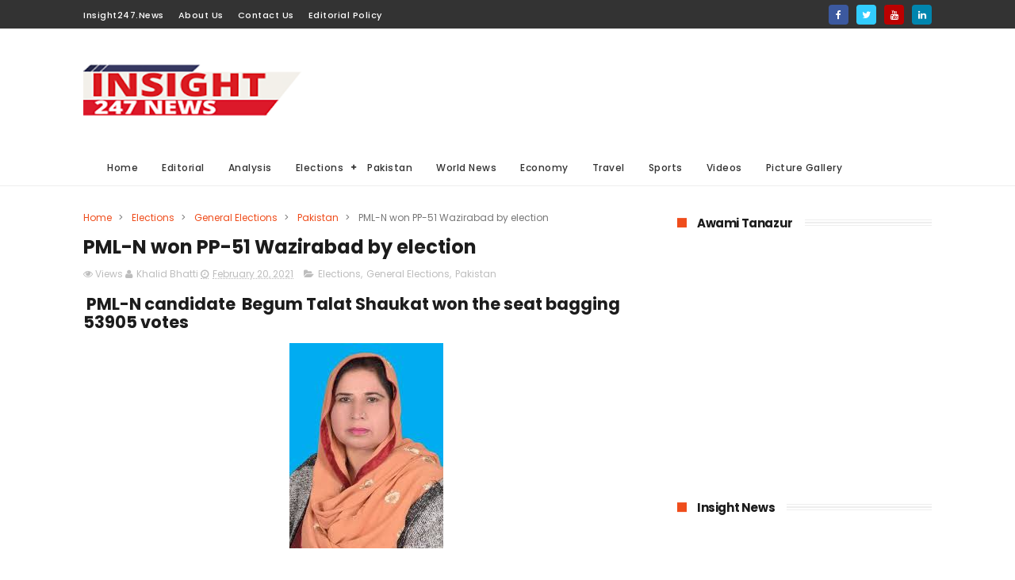

--- FILE ---
content_type: text/html; charset=utf-8
request_url: https://accounts.google.com/o/oauth2/postmessageRelay?parent=https%3A%2F%2Fwww.insight247.news&jsh=m%3B%2F_%2Fscs%2Fabc-static%2F_%2Fjs%2Fk%3Dgapi.lb.en.2kN9-TZiXrM.O%2Fd%3D1%2Frs%3DAHpOoo_B4hu0FeWRuWHfxnZ3V0WubwN7Qw%2Fm%3D__features__
body_size: 161
content:
<!DOCTYPE html><html><head><title></title><meta http-equiv="content-type" content="text/html; charset=utf-8"><meta http-equiv="X-UA-Compatible" content="IE=edge"><meta name="viewport" content="width=device-width, initial-scale=1, minimum-scale=1, maximum-scale=1, user-scalable=0"><script src='https://ssl.gstatic.com/accounts/o/2580342461-postmessagerelay.js' nonce="1_eVlPkEdvOKA1zIEaVhPw"></script></head><body><script type="text/javascript" src="https://apis.google.com/js/rpc:shindig_random.js?onload=init" nonce="1_eVlPkEdvOKA1zIEaVhPw"></script></body></html>

--- FILE ---
content_type: text/html; charset=utf-8
request_url: https://www.google.com/recaptcha/api2/aframe
body_size: 223
content:
<!DOCTYPE HTML><html><head><meta http-equiv="content-type" content="text/html; charset=UTF-8"></head><body><script nonce="zMEBHrr20lN82zQoCc8IVg">/** Anti-fraud and anti-abuse applications only. See google.com/recaptcha */ try{var clients={'sodar':'https://pagead2.googlesyndication.com/pagead/sodar?'};window.addEventListener("message",function(a){try{if(a.source===window.parent){var b=JSON.parse(a.data);var c=clients[b['id']];if(c){var d=document.createElement('img');d.src=c+b['params']+'&rc='+(localStorage.getItem("rc::a")?sessionStorage.getItem("rc::b"):"");window.document.body.appendChild(d);sessionStorage.setItem("rc::e",parseInt(sessionStorage.getItem("rc::e")||0)+1);localStorage.setItem("rc::h",'1769684802888');}}}catch(b){}});window.parent.postMessage("_grecaptcha_ready", "*");}catch(b){}</script></body></html>

--- FILE ---
content_type: text/javascript; charset=UTF-8
request_url: https://www.insight247.news/feeds/posts/default/-/Pakistan?alt=json-in-script&max-results=3&callback=jQuery111005181113688548438_1769684797846&_=1769684797847
body_size: 10746
content:
// API callback
jQuery111005181113688548438_1769684797846({"version":"1.0","encoding":"UTF-8","feed":{"xmlns":"http://www.w3.org/2005/Atom","xmlns$openSearch":"http://a9.com/-/spec/opensearchrss/1.0/","xmlns$blogger":"http://schemas.google.com/blogger/2008","xmlns$georss":"http://www.georss.org/georss","xmlns$gd":"http://schemas.google.com/g/2005","xmlns$thr":"http://purl.org/syndication/thread/1.0","id":{"$t":"tag:blogger.com,1999:blog-2371789176609880153"},"updated":{"$t":"2025-07-10T20:48:08.400+05:00"},"category":[{"term":"Pakistan"},{"term":"Must Read"},{"term":"World News"},{"term":"Analysis"},{"term":"General Elections"},{"term":"Elections"},{"term":"Business"},{"term":"economy"},{"term":"Sports"},{"term":"Editorial"},{"term":"Videos"},{"term":"General"},{"term":"American Elections"},{"term":"Travel"},{"term":"Aviation"},{"term":"Picture gallery"}],"title":{"type":"text","$t":"Latest analysis and news perspective from Pakistan and around the world."},"subtitle":{"type":"html","$t":""},"link":[{"rel":"http://schemas.google.com/g/2005#feed","type":"application/atom+xml","href":"https:\/\/www.insight247.news\/feeds\/posts\/default"},{"rel":"self","type":"application/atom+xml","href":"https:\/\/www.blogger.com\/feeds\/2371789176609880153\/posts\/default\/-\/Pakistan?alt=json-in-script\u0026max-results=3"},{"rel":"alternate","type":"text/html","href":"https:\/\/www.insight247.news\/search\/label\/Pakistan"},{"rel":"hub","href":"http://pubsubhubbub.appspot.com/"},{"rel":"next","type":"application/atom+xml","href":"https:\/\/www.blogger.com\/feeds\/2371789176609880153\/posts\/default\/-\/Pakistan\/-\/Pakistan?alt=json-in-script\u0026start-index=4\u0026max-results=3"}],"author":[{"name":{"$t":"Insight 247 News"},"uri":{"$t":"http:\/\/www.blogger.com\/profile\/02917959785830751674"},"email":{"$t":"noreply@blogger.com"},"gd$image":{"rel":"http://schemas.google.com/g/2005#thumbnail","width":"32","height":"32","src":"\/\/blogger.googleusercontent.com\/img\/b\/R29vZ2xl\/AVvXsEiPUge3zNlM-Crr4eolWytl7F4L8cpuumXHlYc_4hKDfgUKbk0BW-5FxPdVZHdU9aW9pQhWi0ZHtRpb5GhE7BsSVFpNmMdTuAk_LbxH0SZnQbpJuLI4P-rmFcdvYW_oFA\/s113\/Logo-for-social-media.jpg"}}],"generator":{"version":"7.00","uri":"http://www.blogger.com","$t":"Blogger"},"openSearch$totalResults":{"$t":"971"},"openSearch$startIndex":{"$t":"1"},"openSearch$itemsPerPage":{"$t":"3"},"entry":[{"id":{"$t":"tag:blogger.com,1999:blog-2371789176609880153.post-8898474518562333080"},"published":{"$t":"2025-07-05T11:51:00.003+05:00"},"updated":{"$t":"2025-07-05T11:51:48.233+05:00"},"category":[{"scheme":"http://www.blogger.com/atom/ns#","term":"Analysis"},{"scheme":"http://www.blogger.com/atom/ns#","term":"Must Read"},{"scheme":"http://www.blogger.com/atom/ns#","term":"Pakistan"}],"title":{"type":"text","$t":"July 05-When reactionary dictatorship struck democratic Pakistan"},"content":{"type":"html","$t":"\u003Cp\u003E\u0026nbsp;General Zia toppled democratic and popular government of Shaheed Zulifqar Ali Bhutto\u003C\/p\u003E\u003Cp\u003E\u003C\/p\u003E\u003Cdiv class=\"separator\" style=\"clear: both; text-align: center;\"\u003E\u003Ca href=\"https:\/\/blogger.googleusercontent.com\/img\/a\/AVvXsEhxLrKcW9G7TNEjBu-cA3rWlIc8hP9V_e9mAwqidYZ3bDjQv8mmiGOlXQxYD4mckxfcErIHBbK7VYIfEmnYwYpTBBH8vaLl_QUIDm7b4AgcCN1vSydnJTeJD52QAnHyNgiERmO72hygTx3G_8MRnQNB8guZh7zWbg4O2QeW94HmS2CvIcxmScJW_0OFrGo\" style=\"margin-left: 1em; margin-right: 1em;\"\u003E\u003Cimg alt=\"\" data-original-height=\"255\" data-original-width=\"198\" height=\"240\" src=\"https:\/\/blogger.googleusercontent.com\/img\/a\/AVvXsEhxLrKcW9G7TNEjBu-cA3rWlIc8hP9V_e9mAwqidYZ3bDjQv8mmiGOlXQxYD4mckxfcErIHBbK7VYIfEmnYwYpTBBH8vaLl_QUIDm7b4AgcCN1vSydnJTeJD52QAnHyNgiERmO72hygTx3G_8MRnQNB8guZh7zWbg4O2QeW94HmS2CvIcxmScJW_0OFrGo\" width=\"186\" \/\u003E\u003C\/a\u003E\u003C\/div\u003E\u003Cbr \/\u003E\u003Cspan style=\"font-size: 12pt;\"\u003EJuly 05,\n1977 is undoubtedly is a black day in the constitutional and democratic history\nof Pakistan. Every democrat in Pakistan can feel the travesty of what happened\nwith state institutions, society and the political body as the consequence of\nthat military coup. Pakistani society and state haven’t fully recovered from\nthe 11 long years of the Zia regime.\u003C\/span\u003E\u003Cp\u003E\u003C\/p\u003E\u003Cp class=\"MsoNormal\"\u003E\u003Cspan style=\"font-size: 12.0pt; line-height: 115%;\"\u003EWhen PPP\ngovernment was toppled on July 05, 1977, Pakistan’s economy was growing at fast\npace on strong footing.\u0026nbsp; Shaheed Bhutto adopted\na public sector led growth model. Many industries, insurance companies and banks\nwere nationalized.\u0026nbsp; The PPP government established\n19 state corporations to develop different industries and mining in the\ncountry. Bhutto government implemented more than 80% manifesto in just four\nyears. Millions of jobs were created and millions were sent abroad for\nemployment. \u003Co:p\u003E\u003C\/o:p\u003E\u003C\/span\u003E\u003C\/p\u003E\u003Cp\u003E\n\n\u003C\/p\u003E\u003Cp class=\"MsoNormal\"\u003E\u003Cspan style=\"font-size: 12.0pt; line-height: 115%;\"\u003EPakistan was\nprospering under the democratic and popular government. No public sector\nindustry and enterprise was in deficit. The public sector was flourishing. But\nGeneral Zia destroyed everything in his 11 years long misrule. Shaheed Bhutto\nrebuild a fractured and isolated country within few years. Just in 4 years, Bhutto shaheed turned a sinking country into a leader of third world. Bhutto adopted an independent, anti imperialist and balanced foreign policy.\u0026nbsp; \u0026nbsp;\u0026nbsp;\u003Co:p\u003E\u003C\/o:p\u003E\u003C\/span\u003E\u003C\/p\u003E\n\n\u003Cp class=\"MsoNormal\"\u003E\u003Cspan style=\"font-size: 12.0pt; line-height: 115%;\"\u003EJuly 05 is\nnot just a black day for the PPP but for all the democratic forces of this\ncountry. It was not only the PPP government that was ousted from power but\ndemocracy overall was derailed too. It was not a coup against one government\nbut one against the entire democratic order and institutions in the country. We\nas a nation haven’t fully realised yet how much damage that intervention caused\nto this country.\u003Co:p\u003E\u003C\/o:p\u003E\u003C\/span\u003E\u003C\/p\u003E\n\n\u003Cp class=\"MsoNormal\"\u003E\u003Cspan style=\"font-size: 12.0pt; line-height: 115%;\"\u003EPakistan\nplunged into the darkest era that day. The then army chief General Zia\noverthrew the democratically-elected government of \u003Cspan style=\"mso-spacerun: yes;\"\u003E\u0026nbsp;\u003C\/span\u003EShaheed Zulifqar Ali Bhutto. He imposed\nmartial law and abrogated the 1973 constitution. Democratic and fundamental\nrights were suspended. Political parties were banned and political activism\nbecame a heinous crime. Women’s rights were suppressed in the name of religion.\nCensorship of the worst kind was imposed on the media.\u003Co:p\u003E\u003C\/o:p\u003E\u003C\/span\u003E\u003C\/p\u003E\u003Cp class=\"MsoNormal\"\u003E\u003Cspan style=\"font-size: 12.0pt; line-height: 115%;\"\u003E\u003C\/span\u003E\u003C\/p\u003E\u003Cdiv class=\"separator\" style=\"clear: both; text-align: center;\"\u003E\u003Ca href=\"https:\/\/blogger.googleusercontent.com\/img\/a\/AVvXsEiSpu4jklTPDB3U-cfy1ZPNp_AK2nGRIUeu08ClupbgG18Nrnd9XM1WpVS5MY2Z-r4V-Zc35JrSTU9CxFjY1C4_dFCIC1tFnxEwvHyvBB38mk1pcOZley7jNmyAIr-4gmpkYnR0z4dmfQb_i-d_SNSS7OhtANqGGE3yUZzY27nKMV0V8ys7JGDfFHWoL1w\" style=\"margin-left: 1em; margin-right: 1em;\"\u003E\u003Cimg alt=\"\" data-original-height=\"178\" data-original-width=\"282\" height=\"202\" src=\"https:\/\/blogger.googleusercontent.com\/img\/a\/AVvXsEiSpu4jklTPDB3U-cfy1ZPNp_AK2nGRIUeu08ClupbgG18Nrnd9XM1WpVS5MY2Z-r4V-Zc35JrSTU9CxFjY1C4_dFCIC1tFnxEwvHyvBB38mk1pcOZley7jNmyAIr-4gmpkYnR0z4dmfQb_i-d_SNSS7OhtANqGGE3yUZzY27nKMV0V8ys7JGDfFHWoL1w\" width=\"320\" \/\u003E\u003C\/a\u003E\u003C\/div\u003E\u003Cbr \/\u003E\u003Cspan style=\"font-size: 12pt;\"\u003EThe intolerance, sectarianism, religious extremism and terrorism\u0026nbsp; we are facing today is the result of the policies adopted during Zia regime. It was the most reactionary and repressive military dictatorship ever imposed in Pakistan.\u0026nbsp;\u003C\/span\u003E\u003Cp\u003E\u003C\/p\u003E\n\n\u003Cp class=\"MsoNormal\"\u003E\u003Cspan style=\"font-size: 12.0pt; line-height: 115%;\"\u003ESome people,\nand especially those born after the death of General Zia in a plane crash in\nAugust 1988, argue and wonder why we still discuss a coup that took place in\n1977 and what relevance it has with the present-day problems faced by our\ncountry. Some even argue that we shouldn’t blame Zia for all our ills.\u003Co:p\u003E\u003C\/o:p\u003E\u003C\/span\u003E\u003C\/p\u003E\u003Cp class=\"MsoNormal\"\u003E\u003Cspan style=\"font-size: 12pt;\"\u003EI disagree\nwith these arguments. There are many problems that we are facing today as a\nconsequence of the policies of that era. We cannot detach our past from our\npresent. We learn from past mistakes to avoid repeating them again. We discuss\nJuly 5 military intervention because it fundamentally changed the direction of\nPakistan on many counts.\u003C\/span\u003E\u003C\/p\u003E\n\n\u003Cp class=\"MsoNormal\"\u003E\u003Cspan style=\"font-size: 12.0pt; line-height: 115%;\"\u003EA relatively\nprogressive and liberal regime was replaced by the most repressive and\nreactionary right-wing military dictatorship. That was the beginning of a long\nprocess of the destruction of the fabric of Pakistani society. Pakistan has not\nbeen able to recover from the horror and tyranny of that period. The democratic\ntransition that began in 1973 came to an abrupt end on July 5, 1977. The\nliberal and enlightened face of Pakistan was altered.\u003Co:p\u003E\u003C\/o:p\u003E\u003C\/span\u003E\u003C\/p\u003E\n\n\u003Cp class=\"MsoNormal\"\u003E\u003Cspan style=\"font-size: 12.0pt; line-height: 115%;\"\u003EJuly 5\nreminds us of how a dictator began the project of reshaping the political,\nsocial, religious and ideological life of ordinary Pakistanis. Social and\ncultural values were reconstructed. It was not just a mere change of guard or a\nsimple transition from a civilian leadership to a military one. It was an\nimperialist-sponsored initiative to begin an offensive against any form of\nprogressive, left-wing and liberal political, social and ideological values in\nthe country.\u003Co:p\u003E\u003C\/o:p\u003E\u003C\/span\u003E\u003C\/p\u003E\u003Cp class=\"MsoNormal\"\u003E\u003Cspan style=\"font-size: 12.0pt; line-height: 115%;\"\u003E\u003C\/span\u003E\u003C\/p\u003E\u003Cdiv class=\"separator\" style=\"clear: both; text-align: center;\"\u003E\u003Ca href=\"https:\/\/blogger.googleusercontent.com\/img\/a\/AVvXsEiOqlZmOxGANEt5qOZE5MOVpw38QK19gKXkWF4DkC__CDRRVWt2-XSG8aInhQGv8nJKvupyq3i8Kjci77ivqCRVxp1nM7mf7bKnY8CvaffqQ0s_s1hVR1E_XuIyP7SEBTrg5zkE3E2Tjtq1Lm2o8r4Q_jJniUucw52WzfGC7alYdXuZM5STwRUk-dEt_4o\" style=\"margin-left: 1em; margin-right: 1em;\"\u003E\u003Cimg alt=\"\" data-original-height=\"194\" data-original-width=\"260\" height=\"239\" src=\"https:\/\/blogger.googleusercontent.com\/img\/a\/AVvXsEiOqlZmOxGANEt5qOZE5MOVpw38QK19gKXkWF4DkC__CDRRVWt2-XSG8aInhQGv8nJKvupyq3i8Kjci77ivqCRVxp1nM7mf7bKnY8CvaffqQ0s_s1hVR1E_XuIyP7SEBTrg5zkE3E2Tjtq1Lm2o8r4Q_jJniUucw52WzfGC7alYdXuZM5STwRUk-dEt_4o\" width=\"320\" \/\u003E\u003C\/a\u003E\u003C\/div\u003E\u003Cbr \/\u003E\u003Cspan style=\"font-size: 12pt;\"\u003EThe protest\nmovement launched by the Pakistan National Alliance (PNA) provided the\nideological and social basis for the dictatorship of General Zia. After having\nabsolute power in his hands, General Zia and a small clique around him\nestablished a draconian, dictatorial, retrogressive and orthodox right-wing\nIslamic nationalist order in the country. He took away every progressive and\ndemocratic reform or legislation in the country and replaced it with\ndiscriminatory laws. He died in a plane crash nearly 30 years ago. But his\nghost is still looming large over Pakistan.\u003C\/span\u003E\u003Cp\u003E\u003C\/p\u003E\n\n\u003Cp class=\"MsoNormal\"\u003E\u003Cspan style=\"font-size: 12.0pt; line-height: 115%;\"\u003EIn the name\nof Islamisation, he targeted women and religious minorities in the country. He\nunleashed a reign of terror against anybody who opposed his regime. Thousands\nof political activists, poets, writers, academics, intellectuals and trade\nunion leaders were tortured and imprisoned. He gave a free hand to everybody\nwho supported his regime to enrich himself through any means possible. This era\nalso saw the rise of a culture of corruption, narcotics and nepotism.\u003Co:p\u003E\u003C\/o:p\u003E\u003C\/span\u003E\u003C\/p\u003E\n\n\u003Cp class=\"MsoNormal\"\u003E\u003Cspan style=\"font-size: 12.0pt; line-height: 115%;\"\u003EZia used all\nstate institutions and structures – the police, the judiciary, the intelligence\napparatus etc – to repress progressive and democratic voices in the country.\nPolitics became a crime and political activists were treated like terrorist and\ntraitors. The regime changed the political culture and discussing politics was\nconsidered to be worse than a crime. All public places – including restaurants,\ntea stalls and offices – discouraged people from discussing politics. He\nbrutally reversed the political process.\u003Co:p\u003E\u003C\/o:p\u003E\u003C\/span\u003E\u003C\/p\u003E\n\n\u003Cp class=\"MsoNormal\"\u003E\u003Cspan style=\"font-size: 12.0pt; line-height: 115%;\"\u003EThe West\nshares responsibility for what happened with Pakistani society during that\ntime. It was the Western democracies that strengthened the most repressive and\nbrutal military regime in the country. They helped the Pakistani state at the\ntime to pursue the jihadist agenda in and outside the country. They helped the\nregime transform Pakistan from a relative liberal and tolerant society to the\none that exists today.\u003Co:p\u003E\u003C\/o:p\u003E\u003C\/span\u003E\u003C\/p\u003E\n\n\u003Cp class=\"MsoNormal\"\u003E\u003Cspan style=\"font-size: 12.0pt; line-height: 115%;\"\u003EThis openly\nviolated basic democratic and fundamental rights and promoted intolerance,\nreligious bigotry, extreme Islamic nationalism and a culture of jihad. The\nPakistani people have paid a heavy price for the flawed policies of the West.\u003Co:p\u003E\u003C\/o:p\u003E\u003C\/span\u003E\u003C\/p\u003E\u003Cp class=\"MsoNormal\"\u003E\u003Cspan style=\"font-size: 12.0pt; line-height: 115%;\"\u003E\u003C\/span\u003E\u003C\/p\u003E\u003Cdiv class=\"separator\" style=\"clear: both; text-align: center;\"\u003E\u003Ca href=\"https:\/\/blogger.googleusercontent.com\/img\/a\/AVvXsEgAlHTVar-bAjczhyxuxEFfx-0ptmvh2qVyGfJo5jcrkGyJN9IzdgqDnR7b78opn4BTEPIc2PbYdadaj48Y2ifE1p9ndgGaIle5vNuZAwG0TTISPmPfEkSWihK2O9g7bfu9kTFzY0xHV34byS27yjRxvvPPy2DT1JUJmxMBXMuFQD2rtaA-3OsqN3uZg3E\" style=\"margin-left: 1em; margin-right: 1em;\"\u003E\u003Cimg alt=\"\" data-original-height=\"174\" data-original-width=\"290\" height=\"192\" src=\"https:\/\/blogger.googleusercontent.com\/img\/a\/AVvXsEgAlHTVar-bAjczhyxuxEFfx-0ptmvh2qVyGfJo5jcrkGyJN9IzdgqDnR7b78opn4BTEPIc2PbYdadaj48Y2ifE1p9ndgGaIle5vNuZAwG0TTISPmPfEkSWihK2O9g7bfu9kTFzY0xHV34byS27yjRxvvPPy2DT1JUJmxMBXMuFQD2rtaA-3OsqN3uZg3E\" width=\"320\" \/\u003E\u003C\/a\u003E\u003C\/div\u003E\u003Cbr \/\u003E\u003Cspan style=\"font-size: 12pt;\"\u003EGeneral Zia\nused a policy of divide and rule to strengthen his rule. He used already\nexisting divisions as a policy to further divide society. The only purpose of\nthe state machinery was to protect his regime and destroy his opponents. He\nimposed his reactionary agenda in the name of Islam, using religion to\nstrengthen his rule. He divided society on the basis of religious sectarianism,\nethnicity, language and nationalities. He promoted religious sectarianism in\nthe country and created sectarian militant outfits.\u003C\/span\u003E\u003Cp\u003E\u003C\/p\u003E\n\n\u003Cp class=\"MsoNormal\"\u003E\u003Cspan style=\"font-size: 12.0pt; line-height: 115%;\"\u003EMost social\nand political evils that still haunt us were created and developed during Gen\nZia’s regime. He perfected the art of hypocrisy, and changed the character and\ndirection of Pakistani society during the 10 years of his rule.\u003Co:p\u003E\u003C\/o:p\u003E\u003C\/span\u003E\u003C\/p\u003E\n\n\u003Cp class=\"MsoNormal\"\u003E\u003Cspan style=\"font-size: 12.0pt; line-height: 115%;\"\u003EGeneral Zia\nwas the darling of the West when he was serving their interests. The champions\nof democracy and rule of law promoted the law of the jungle in Pakistan. The\nWest ignored the brutal repression of the political parties.\u003Co:p\u003E\u003C\/o:p\u003E\u003C\/span\u003E\u003C\/p\u003E\n\n\u003Cp class=\"MsoNormal\"\u003E\u003Cspan style=\"font-size: 12.0pt; line-height: 115%;\"\u003EThe Western\nmedia, governments and academics always give the impression that the rise of\nreligious extremism, intolerance, Islamic militancy and religious bigotry is a\nhome-grown indigenous phenomenon that has nothing to do with imperialist\npolicies. The fact is that imperialist powers helped the reactionary military\nregime of General Zia shape Pakistani society and fulfill their imperialist\ninterests.\u003Co:p\u003E\u003C\/o:p\u003E\u003C\/span\u003E\u003C\/p\u003E\n\n\u003Cp class=\"MsoNormal\"\u003E\u003Cspan style=\"font-size: 12.0pt; line-height: 115%;\"\u003E\u0026nbsp;They\nhelped the regime organise and train jihadi organisations and create a culture\nof Islamic militancy. They helped spread reactionary ideas in both Pakistan and\nAfghanistan.\u003Co:p\u003E\u003C\/o:p\u003E\u003C\/span\u003E\u003C\/p\u003E\n\n\u003Cp class=\"MsoNormal\"\u003E\u003Cspan style=\"font-size: 12.0pt; line-height: 115%;\"\u003EIt was the\nWestern democracies that strengthened the most repressive and brutal military\nregime in the country. They helped the Pakistani state at the time to pursue\nthe jihadist agenda in and outside the country. Britain, Germany, the US and\nother Western powers were also helped by Saudi Arabia in their endeavours. They\nhelped the military regime transform Pakistan from a liberal and tolerant\nsociety to the one that exists today. They supported a regime that was\nresponsible for the torture and illegal imprisonment of thousands of political\nactivists. This openly violated basic democratic and fundamental rights and\npromoted intolerance, religious bigotry, extreme Islamic nationalism and a\nculture of jihad.\u003Co:p\u003E\u003C\/o:p\u003E\u003C\/span\u003E\u003C\/p\u003E\n\n\u003Cp class=\"MsoNormal\"\u003E\u003Cspan style=\"font-size: 12.0pt; line-height: 115%;\"\u003EZia’s regime\ndepoliticised society and encouraged anti-democratic forces in the country. He\nempowered the extreme right-wing religious forces and gave them a greater say\nin religious affairs, with the state withdrawing its authority and writ in such\nmatters.\u003Co:p\u003E\u003C\/o:p\u003E\u003C\/span\u003E\u003C\/p\u003E\n\n\u003Cp class=\"MsoNormal\"\u003E\u003Cspan style=\"font-size: 12.0pt; line-height: 115%;\"\u003EHe\ndecisively transformed what was left of Muhammad Ali Jinnah’s dream of a\nsecular democratic Pakistan into an almost completely theocratic polity. His\nhandiwork has survived more than three decades and appears unlikely to be\nreplaced with another political structure in the foreseeable future.\u003Co:p\u003E\u003C\/o:p\u003E\u003C\/span\u003E\u003C\/p\u003E\n\n\u003Cp class=\"MsoNormal\"\u003E\u003Cspan style=\"font-size: 12.0pt; line-height: 115%;\"\u003E\u0026nbsp;\n\u0026nbsp; \u0026nbsp; \u0026nbsp; \u0026nbsp; \u0026nbsp; \u0026nbsp; \u0026nbsp; \u0026nbsp; \u0026nbsp; \u0026nbsp; \u0026nbsp;\n\u0026nbsp; \u0026nbsp; \u0026nbsp; \u0026nbsp; \u0026nbsp; \u0026nbsp; \u0026nbsp; \u0026nbsp; \u0026nbsp; \u0026nbsp; \u0026nbsp;\n\u0026nbsp; \u0026nbsp; \u0026nbsp; \u0026nbsp;\u0026nbsp;Khalid Bhatti\u0026nbsp;\u003Co:p\u003E\u003C\/o:p\u003E\u003C\/span\u003E\u003C\/p\u003E\n\n\u003Cp class=\"MsoNormal\"\u003E\u003Co:p\u003E\u0026nbsp;\u003C\/o:p\u003E\u003C\/p\u003E"},"link":[{"rel":"replies","type":"application/atom+xml","href":"https:\/\/www.insight247.news\/feeds\/8898474518562333080\/comments\/default","title":"Post Comments"},{"rel":"replies","type":"text/html","href":"https:\/\/www.insight247.news\/2025\/07\/july-05-when-reactionary-dictatorship.html#comment-form","title":"0 Comments"},{"rel":"edit","type":"application/atom+xml","href":"https:\/\/www.blogger.com\/feeds\/2371789176609880153\/posts\/default\/8898474518562333080"},{"rel":"self","type":"application/atom+xml","href":"https:\/\/www.blogger.com\/feeds\/2371789176609880153\/posts\/default\/8898474518562333080"},{"rel":"alternate","type":"text/html","href":"https:\/\/www.insight247.news\/2025\/07\/july-05-when-reactionary-dictatorship.html","title":"July 05-When reactionary dictatorship struck democratic Pakistan"}],"author":[{"name":{"$t":"Khalid Bhatti"},"uri":{"$t":"http:\/\/www.blogger.com\/profile\/17847288934497571190"},"email":{"$t":"noreply@blogger.com"},"gd$image":{"rel":"http://schemas.google.com/g/2005#thumbnail","width":"32","height":"32","src":"\/\/blogger.googleusercontent.com\/img\/b\/R29vZ2xl\/AVvXsEhMWSrhk8hDNkHDQx4vltVqwH7NuORe1esPNqiIenXHHNVNRFnMj-m_3s533CzOAwztrnlc0ihqYCvNG-6Jq5OXjl7DnmRwVkF_3qV2r_DJVF_D4ihZ6lcBz6TkD7jv2Q\/s113\/61183538_2733749926696971_7570144437775368192_n.jpg"}}],"media$thumbnail":{"xmlns$media":"http://search.yahoo.com/mrss/","url":"https:\/\/blogger.googleusercontent.com\/img\/a\/AVvXsEhxLrKcW9G7TNEjBu-cA3rWlIc8hP9V_e9mAwqidYZ3bDjQv8mmiGOlXQxYD4mckxfcErIHBbK7VYIfEmnYwYpTBBH8vaLl_QUIDm7b4AgcCN1vSydnJTeJD52QAnHyNgiERmO72hygTx3G_8MRnQNB8guZh7zWbg4O2QeW94HmS2CvIcxmScJW_0OFrGo=s72-c","height":"72","width":"72"},"thr$total":{"$t":"0"}},{"id":{"$t":"tag:blogger.com,1999:blog-2371789176609880153.post-6142955006427739570"},"published":{"$t":"2024-05-31T14:10:00.000+05:00"},"updated":{"$t":"2024-05-31T14:10:22.258+05:00"},"category":[{"scheme":"http://www.blogger.com/atom/ns#","term":"Analysis"},{"scheme":"http://www.blogger.com/atom/ns#","term":"Must Read"},{"scheme":"http://www.blogger.com/atom/ns#","term":"Pakistan"}],"title":{"type":"text","$t":"Formation Commanders send a clear message to PTI and its facilitators"},"content":{"type":"html","$t":"\u003Ch2 style=\"text-align: left;\"\u003E\u003Cspan style=\"font-family: \u0026quot;Calibri\u0026quot;,\u0026quot;sans-serif\u0026quot;; font-size: 12.0pt; line-height: 115%; mso-ansi-language: EN-US; mso-ascii-theme-font: minor-latin; mso-bidi-font-family: \u0026quot;Times New Roman\u0026quot;; mso-bidi-language: AR-SA; mso-bidi-theme-font: minor-bidi; mso-fareast-font-family: Calibri; mso-fareast-language: EN-US; mso-fareast-theme-font: minor-latin; mso-hansi-theme-font: minor-latin;\"\u003EBring the\u0026nbsp;planners, perpetrators, abettors, and facilitators of May 9 riots to\njustice\u003C\/span\u003E\u003C\/h2\u003E\u003Cdiv\u003E\u003Cspan style=\"font-family: \u0026quot;Calibri\u0026quot;,\u0026quot;sans-serif\u0026quot;; font-size: 12.0pt; line-height: 115%; mso-ansi-language: EN-US; mso-ascii-theme-font: minor-latin; mso-bidi-font-family: \u0026quot;Times New Roman\u0026quot;; mso-bidi-language: AR-SA; mso-bidi-theme-font: minor-bidi; mso-fareast-font-family: Calibri; mso-fareast-language: EN-US; mso-fareast-theme-font: minor-latin; mso-hansi-theme-font: minor-latin;\"\u003E\u003Cdiv class=\"separator\" style=\"clear: both; text-align: center;\"\u003E\u003Ca href=\"https:\/\/blogger.googleusercontent.com\/img\/a\/AVvXsEjQfc03BVgJZJY6z1HNSjunbskwq6M2MPwiFrhzbEv3lIbpNACrdmw2ElQzTKPbmw20D1OGGKyrHKZ4wIjy2ssPVwHY1x_wa-3zbgFs5XE8BAR3tJMYW20n15fhBjlKPggJZRTdmskcX1Fii8UfdR-cE2vZ7WZFfNXUfIg6OrGalCQQ51hsIX2oHqTq_6M\" style=\"margin-left: 1em; margin-right: 1em;\"\u003E\u003Cimg alt=\"\" data-original-height=\"131\" data-original-width=\"384\" height=\"154\" src=\"https:\/\/blogger.googleusercontent.com\/img\/a\/AVvXsEjQfc03BVgJZJY6z1HNSjunbskwq6M2MPwiFrhzbEv3lIbpNACrdmw2ElQzTKPbmw20D1OGGKyrHKZ4wIjy2ssPVwHY1x_wa-3zbgFs5XE8BAR3tJMYW20n15fhBjlKPggJZRTdmskcX1Fii8UfdR-cE2vZ7WZFfNXUfIg6OrGalCQQ51hsIX2oHqTq_6M=w320-h154\" width=\"320\" \/\u003E\u003C\/a\u003E\u003C\/div\u003E\u003Cbr \/\u003E\u003Cspan style=\"font-size: 12pt;\"\u003EIn a\nstatement issued by the Inter-Services Public Relations (ISPR) after the conclusion\nof two daylong meeting of Formation commanders, the Formation Commanders Conference\nhas sent a clear message to the PTI leadership and its facilitators. The\nFormation Commanders reiterated its call for bringing the\u0026nbsp;planners,\nperpetrators, abettors, and facilitators of May 9 riots to justice for\nthe\u0026nbsp;\"collective good of the country\".\u003C\/span\u003E\u003C\/span\u003E\u003C\/div\u003E\u003Cdiv\u003E\u003Cspan style=\"font-family: \u0026quot;Calibri\u0026quot;,\u0026quot;sans-serif\u0026quot;; font-size: 12.0pt; line-height: 115%; mso-ansi-language: EN-US; mso-ascii-theme-font: minor-latin; mso-bidi-font-family: \u0026quot;Times New Roman\u0026quot;; mso-bidi-language: AR-SA; mso-bidi-theme-font: minor-bidi; mso-fareast-font-family: Calibri; mso-fareast-language: EN-US; mso-fareast-theme-font: minor-latin; mso-hansi-theme-font: minor-latin;\"\u003E\n\n\u003Cp class=\"MsoNormal\"\u003E\u003Cspan style=\"font-size: 12.0pt; line-height: 115%;\"\u003EThe\nconference maintained\u0026nbsp;stability in the country will remain hostage to the\nmachinations of such elements if there is no\u0026nbsp;swift and transparent dispensation\nof justice to the culprits and the rule of law, said a statement released\nby\u0026nbsp;the military's media wing.\u003Co:p\u003E\u003C\/o:p\u003E\u003C\/span\u003E\u003C\/p\u003E\n\n\u003Cp class=\"MsoNormal\"\u003E\u003Cspan style=\"font-size: 12.0pt; line-height: 115%;\"\u003EAccording to\nthe\u0026nbsp;Inter-Services Public Relations (ISPR), the military's forum was\npresided over by Chief of Army Staff (COAS) General Syed Asim Munir and attended\nby Corps Commanders, Principal Staff Officers, and all Formation Commanders of\nPakistan Army — comes weeks after the country observed the completion of a year\nto the violent riots that ravaged the nation, harming the sanctity of state\ninstitutions, on May 9, 2023.\u003Co:p\u003E\u003C\/o:p\u003E\u003C\/span\u003E\u003C\/p\u003E\n\n\u003Cp class=\"MsoNormal\"\u003E\u003Cspan style=\"font-size: 12.0pt; line-height: 115%;\"\u003EThe riots\nfollowed Pakistan Tehreek e Insaf (PTI) founder Imran Khan's arrest on the\naforementioned date during which party workers protested and took to the\nstreets across the country, damaging public and private property. But the PTI\nleadership never accepted responsibility for My 09 riots. \u003Co:p\u003E\u003C\/o:p\u003E\u003C\/span\u003E\u003C\/p\u003E\n\n\u003Cp class=\"MsoNormal\"\u003E\u003Cspan style=\"font-size: 12.0pt; line-height: 115%;\"\u003EDuring the\nforum, the military leadership underscored that politically motivated and\nvested digital terrorism, unleashed by conspirators duly abetted by their\nforeign cohorts, against state institutions is clearly meant to try to induce\ndespondency in the Pakistani nation, to sow discord among national\ninstitutions, especially the Armed Forces, and the people of Pakistan by\npeddling blatant lies, fake news, and propaganda.\u003Co:p\u003E\u003C\/o:p\u003E\u003C\/span\u003E\u003C\/p\u003E\u003Cp class=\"MsoNormal\"\u003E\u003Cspan style=\"font-size: 12.0pt; line-height: 115%;\"\u003E\u003C\/span\u003E\u003C\/p\u003E\u003Cdiv class=\"separator\" style=\"clear: both; text-align: center;\"\u003E\u003Ca href=\"https:\/\/blogger.googleusercontent.com\/img\/a\/AVvXsEgntD4V-2C-wcGhVa-d79FrnHPhnSg4ioYcDOEIjV1VwD7iu8JCqhUfJck8i0O7Nx1sIgSRfOYHfh8mNVodNY1KWbrd8c25tSdHbBm5RYAVWxJa4hZgx2LV5dCh7Z5LRYgrYneWx3wKyk_akoRK5u1uiQE8yCcojuua82IisWSOWfY0lmVcwCRRFh8nGCg\" style=\"margin-left: 1em; margin-right: 1em;\"\u003E\u003Cimg alt=\"\" data-original-height=\"172\" data-original-width=\"293\" height=\"188\" src=\"https:\/\/blogger.googleusercontent.com\/img\/a\/AVvXsEgntD4V-2C-wcGhVa-d79FrnHPhnSg4ioYcDOEIjV1VwD7iu8JCqhUfJck8i0O7Nx1sIgSRfOYHfh8mNVodNY1KWbrd8c25tSdHbBm5RYAVWxJa4hZgx2LV5dCh7Z5LRYgrYneWx3wKyk_akoRK5u1uiQE8yCcojuua82IisWSOWfY0lmVcwCRRFh8nGCg\" width=\"320\" \/\u003E\u003C\/a\u003E\u003C\/div\u003E\u003Cbr \/\u003E\u003Cspan style=\"font-size: 12pt;\"\u003E\"However,\nthe nation is fully cognisant of their ugly and ulterior motives and surely the\ndesigns of these nefarious forces will be comprehensively defeated,\nInshaAllah,\" said the forum.\u003C\/span\u003E\u003C\/span\u003E\u003Cp\u003E\u003C\/p\u003E\n\n\u003Cp class=\"MsoNormal\"\u003EThe ISPR statement is self-explanatory. The Military\nleadership has made it clear that stability and security of Pakistan is directly\nlinked with the convictions of May 09 rioters. This means that there are little\nchances of any deal or negotiations with PTI are not on the agenda at the\nmoment. \u003Co:p\u003E\u003C\/o:p\u003E\u003C\/p\u003E\n\n\u003Cp class=\"MsoNormal\"\u003EThis statement came in response to the hard hitting messages\nwere spread through the social media. The military top commanders have strongly\nreacted to the comparisons made between the current situation in the country\nand what happened in 1971. PTI leadership draw the parallel between the\nseparation of East Pakistan now Bangladesh with current political situation. \u003Co:p\u003E\u003C\/o:p\u003E\u003C\/p\u003E\n\n\u003Cp class=\"MsoNormal\"\u003EThe PTI is accusing the military establishment for the separation\nof East Pakistan. The PTI is also accusing the current military leadership for\nthe political instability in the country. It seems that tension is not receding\nbetween PTI and powers that be. It seems that PTI continues with its bulling\nstrategy to put pressure on the military leadership to make compromise. But\nthis strategy is not working well for PTI. PTI continue to make one mistake\nafter the other.\u0026nbsp;\u003Co:p\u003E\u003C\/o:p\u003E\u003C\/p\u003E\u003C\/div\u003E\u003Cdiv\u003E\u003Cspan style=\"font-family: \u0026quot;Calibri\u0026quot;,\u0026quot;sans-serif\u0026quot;; font-size: 12.0pt; line-height: 115%; mso-ansi-language: EN-US; mso-ascii-theme-font: minor-latin; mso-bidi-font-family: \u0026quot;Times New Roman\u0026quot;; mso-bidi-language: AR-SA; mso-bidi-theme-font: minor-bidi; mso-fareast-font-family: Calibri; mso-fareast-language: EN-US; mso-fareast-theme-font: minor-latin; mso-hansi-theme-font: minor-latin;\"\u003E\u0026nbsp; \u0026nbsp; \u0026nbsp; \u0026nbsp; \u0026nbsp; \u0026nbsp; \u0026nbsp; \u0026nbsp; \u0026nbsp; \u0026nbsp; \u0026nbsp; \u0026nbsp; \u0026nbsp; \u0026nbsp; \u0026nbsp; \u0026nbsp; \u0026nbsp; \u0026nbsp; \u0026nbsp; \u0026nbsp; \u0026nbsp; \u0026nbsp; \u0026nbsp; \u0026nbsp; \u0026nbsp; \u0026nbsp; \u0026nbsp; \u0026nbsp; \u0026nbsp; \u0026nbsp; \u0026nbsp; \u0026nbsp; \u0026nbsp; \u0026nbsp; \u0026nbsp; \u0026nbsp; \u0026nbsp; \u0026nbsp; \u0026nbsp; \u0026nbsp; \u0026nbsp; \u0026nbsp; \u0026nbsp; \u0026nbsp;Khalid Bhatti\u003C\/span\u003E\u003C\/div\u003E"},"link":[{"rel":"replies","type":"application/atom+xml","href":"https:\/\/www.insight247.news\/feeds\/6142955006427739570\/comments\/default","title":"Post Comments"},{"rel":"replies","type":"text/html","href":"https:\/\/www.insight247.news\/2024\/05\/formation-commanders-send-clear-message.html#comment-form","title":"0 Comments"},{"rel":"edit","type":"application/atom+xml","href":"https:\/\/www.blogger.com\/feeds\/2371789176609880153\/posts\/default\/6142955006427739570"},{"rel":"self","type":"application/atom+xml","href":"https:\/\/www.blogger.com\/feeds\/2371789176609880153\/posts\/default\/6142955006427739570"},{"rel":"alternate","type":"text/html","href":"https:\/\/www.insight247.news\/2024\/05\/formation-commanders-send-clear-message.html","title":"Formation Commanders send a clear message to PTI and its facilitators"}],"author":[{"name":{"$t":"Khalid Bhatti"},"uri":{"$t":"http:\/\/www.blogger.com\/profile\/17847288934497571190"},"email":{"$t":"noreply@blogger.com"},"gd$image":{"rel":"http://schemas.google.com/g/2005#thumbnail","width":"32","height":"32","src":"\/\/blogger.googleusercontent.com\/img\/b\/R29vZ2xl\/AVvXsEhMWSrhk8hDNkHDQx4vltVqwH7NuORe1esPNqiIenXHHNVNRFnMj-m_3s533CzOAwztrnlc0ihqYCvNG-6Jq5OXjl7DnmRwVkF_3qV2r_DJVF_D4ihZ6lcBz6TkD7jv2Q\/s113\/61183538_2733749926696971_7570144437775368192_n.jpg"}}],"media$thumbnail":{"xmlns$media":"http://search.yahoo.com/mrss/","url":"https:\/\/blogger.googleusercontent.com\/img\/a\/AVvXsEjQfc03BVgJZJY6z1HNSjunbskwq6M2MPwiFrhzbEv3lIbpNACrdmw2ElQzTKPbmw20D1OGGKyrHKZ4wIjy2ssPVwHY1x_wa-3zbgFs5XE8BAR3tJMYW20n15fhBjlKPggJZRTdmskcX1Fii8UfdR-cE2vZ7WZFfNXUfIg6OrGalCQQ51hsIX2oHqTq_6M=s72-w320-h154-c","height":"72","width":"72"},"thr$total":{"$t":"0"}},{"id":{"$t":"tag:blogger.com,1999:blog-2371789176609880153.post-3714821153924472724"},"published":{"$t":"2024-05-28T17:15:00.000+05:00"},"updated":{"$t":"2024-05-28T17:15:08.041+05:00"},"category":[{"scheme":"http://www.blogger.com/atom/ns#","term":"Analysis"},{"scheme":"http://www.blogger.com/atom/ns#","term":"Must Read"},{"scheme":"http://www.blogger.com/atom/ns#","term":"Pakistan"}],"title":{"type":"text","$t":"Why the critics are opposing Punjab Defamation Bill 2024?"},"content":{"type":"html","$t":"\u003Ch2 style=\"text-align: left;\"\u003E\u0026nbsp;Some clauses of new law limit the freedom of expression and media\u003C\/h2\u003E\u003Ch2 style=\"text-align: left;\"\u003E\u003Cdiv class=\"separator\" style=\"clear: both; text-align: center;\"\u003E\u003Ca href=\"https:\/\/blogger.googleusercontent.com\/img\/a\/AVvXsEgUsP1c9E1M741SExivGbhkridYZd7-KbqpuoUvv_kOaRkLKnmQPtfmUtrcRvlIn6tht0TszddmKEdrxqiA7gnyHslyqiOs1kVlvMHBVeqHFM7Jq57jheGT9DmK6M1E2gt2yXee9cJC88VlmYyjPb0aI7VjcEF1xxO3MmarYvN9SwhN9MFUJCZUVTHNDsU\" style=\"margin-left: 1em; margin-right: 1em;\"\u003E\u003Cimg alt=\"\" data-original-height=\"185\" data-original-width=\"300\" height=\"197\" src=\"https:\/\/blogger.googleusercontent.com\/img\/a\/AVvXsEgUsP1c9E1M741SExivGbhkridYZd7-KbqpuoUvv_kOaRkLKnmQPtfmUtrcRvlIn6tht0TszddmKEdrxqiA7gnyHslyqiOs1kVlvMHBVeqHFM7Jq57jheGT9DmK6M1E2gt2yXee9cJC88VlmYyjPb0aI7VjcEF1xxO3MmarYvN9SwhN9MFUJCZUVTHNDsU\" width=\"320\" \/\u003E\u003C\/a\u003E\u003C\/div\u003E\u003Cp class=\"MsoNormal\"\u003E\u003Cspan style=\"font-size: 12pt; font-weight: normal; line-height: 115%;\"\u003EThe Punjab Defamation\nAct 2024 has sparked significant controversy due to several problematic aspects\nidentified by its critics. Key concerns include the duplication of existing\nlaws, vague definitions, imposition of fines without trial, and the exclusion\nof established evidentiary principles. Critics argue that with the existing\nDefamation Ordinance of 2002 and Punjab Defamation Act of 2012 already in\nplace, amending these laws would have been more appropriate than introducing\nentirely new legislation.\u003Co:p\u003E\u003C\/o:p\u003E\u003C\/span\u003E\u003C\/p\u003E\n\n\u003Cp class=\"MsoNormal\"\u003E\u003Cspan style=\"font-size: 12pt; font-weight: normal; line-height: 115%;\"\u003EThe bill's\npurported aim is to protect individuals from false and defamatory statements\nacross various media platforms, but opponents believe it is primarily designed\nto suppress free speech, especially on social media. Media stakeholders, civil\nsociety, and opposition parties have voiced strong objections, suggesting that\nthe legislation disproportionately favors public officials over private\ncitizens. This bias is seen in the bill’s emphasis on shielding\n\"constitutional office bearers\" from defamation, which critics\u0026nbsp; argue undermines the constitutional\nguarantees of free speech and judicial independence under Articles 19 and 175.\u003Co:p\u003E\u003C\/o:p\u003E\u003C\/span\u003E\u003C\/p\u003E\n\n\u003Cp class=\"MsoNormal\"\u003E\u003Cspan style=\"font-size: 12pt; font-weight: normal; line-height: 115%;\"\u003EOne\ncontentious issue is the bill's definition of “constitutional offices,” which\nincludes military leaders such as the chiefs of the army, navy, and air force.\nCritics assert these are service positions rather than constitutional ones, a\ndistinction that blurs the intended protections and scope of the law.\u0026nbsp;\u003Co:p\u003E\u003C\/o:p\u003E\u003C\/span\u003E\u003C\/p\u003E\u003Cp class=\"MsoNormal\"\u003E\u003Cspan style=\"font-size: 12pt; font-weight: normal; line-height: 115%;\"\u003E\u003C\/span\u003E\u003C\/p\u003E\u003Cdiv class=\"separator\" style=\"clear: both; text-align: center;\"\u003E\u003Ca href=\"https:\/\/blogger.googleusercontent.com\/img\/a\/AVvXsEjJLNOcCUSdf-5qVa4TgXO7QbZpcL0dsZ85BC4uhZzmJLzW_FofCytmZ5u2P0z7Si22R8J3lD6ZcGPb60wM4QVvXKQ_KhDJbieHD5WWWxKH_jys21IjBpXPNxY0x6qaCrPaifzgVVWelNZwkIGRX2YK6yBkrS6lg3tknW_JcoQsGUiTXQV_oevxn6J1CYs\" style=\"margin-left: 1em; margin-right: 1em;\"\u003E\u003Cimg alt=\"\" data-original-height=\"480\" data-original-width=\"800\" height=\"192\" src=\"https:\/\/blogger.googleusercontent.com\/img\/a\/AVvXsEjJLNOcCUSdf-5qVa4TgXO7QbZpcL0dsZ85BC4uhZzmJLzW_FofCytmZ5u2P0z7Si22R8J3lD6ZcGPb60wM4QVvXKQ_KhDJbieHD5WWWxKH_jys21IjBpXPNxY0x6qaCrPaifzgVVWelNZwkIGRX2YK6yBkrS6lg3tknW_JcoQsGUiTXQV_oevxn6J1CYs\" width=\"320\" \/\u003E\u003C\/a\u003E\u003C\/div\u003E\u003Cbr \/\u003E\u003Cspan style=\"font-size: 12pt;\"\u003EOverall, the\nPunjab Defamation Act 2024 is seen by many as a legal instrument that could\ncurtail freedom of expression and press freedom under the pretext of combating\ndefamation, highlighting the tension between protecting reputations and\npreserving fundamental democratic rights.\u003C\/span\u003E\u003Cp\u003E\u003C\/p\u003E\n\n\u003Cp class=\"MsoNormal\"\u003E\u003Cspan style=\"font-size: 12pt; font-weight: normal; line-height: 115%;\"\u003EThe Punjab\nDefamation Tribunal, which is to be constituted to take up cases instituted\nunder the new law, has also been widely panned. The power to appoint the\ntribunal, which would hold the same status as a single-member bench of the\nLahore High Court in cases where it was moved by a public office holder, lies\nin the hands of the provincial government.\u003Co:p\u003E\u003C\/o:p\u003E\u003C\/span\u003E\u003C\/p\u003E\n\n\u003Cp class=\"MsoNormal\"\u003E\u003Cspan style=\"font-size: 12pt; font-weight: normal; line-height: 115%;\"\u003EUnder the\nlaw, when dealing with complaints brought before it by private individuals, the\ntribunal would work normally. But when it takes up complaints brought by public\noffice holders \u0026nbsp;including armed forces\nchiefs and judges of the superior judiciary\u0026nbsp; it would be ‘interchanged’ with a\nsingle member LHC bench.\u003Co:p\u003E\u003C\/o:p\u003E\u003C\/span\u003E\u003C\/p\u003E\n\n\u003Cp class=\"MsoNormal\"\u003E\u003Cspan style=\"font-size: 12pt; font-weight: normal;\"\u003EIf the\ntribunal is supposed to be considered a bench of the LHC, then the member shall\nalso be considered and treated as a judge of LHC.\u0026nbsp;\u003C\/span\u003E\u003C\/p\u003E\u003Cp class=\"MsoNormal\"\u003E\u003Cspan style=\"font-size: 12pt; font-weight: normal; line-height: 115%;\"\u003EIn addition,\nsince the procedure for the appointment of a high court judge was already given\nby the Constitution, there was no justification to have a parallel system for\npicking the tribunal.\u003Co:p\u003E\u003C\/o:p\u003E\u003C\/span\u003E\u003C\/p\u003E\n\n\u003Cspan style=\"font-weight: normal;\"\u003E\u003Cspan style=\"font-size: 12pt; line-height: 115%;\"\u003EAnother\nunique aspect of the new law is the provision for a ‘preliminary decree’, which\ncan be issued along with a fine of up to Rs3 million, without hearing the\naccused party.\u003C\/span\u003E\u003Cspan style=\"background: white; font-family: \u0026quot;Segoe UI\u0026quot;, \u0026quot;sans-serif\u0026quot;; font-size: 12pt; line-height: 115%;\"\u003E \u003C\/span\u003E\u003Cspan style=\"font-size: 12pt; line-height: 115%;\"\u003EThis could be dangerous, as the\ntribunal would be able to impose a decree of Rs3 million in favour of the\ncomplainant immediately upon the filing of a complaint. This seems a criminal\ndefamation law as it imposes a serious punishment to begin with.\u003C\/span\u003E\u0026nbsp;\u003C\/span\u003E\u003C\/h2\u003E\u003Cdiv\u003E\u003Cspan style=\"font-weight: normal;\"\u003E\u0026nbsp; \u0026nbsp; \u0026nbsp; \u0026nbsp; \u0026nbsp; \u0026nbsp; \u0026nbsp; \u0026nbsp; \u0026nbsp; \u0026nbsp; \u0026nbsp; \u0026nbsp; \u0026nbsp; \u0026nbsp; \u0026nbsp; \u0026nbsp; \u0026nbsp; \u0026nbsp; \u0026nbsp; \u0026nbsp; \u0026nbsp; \u0026nbsp; \u0026nbsp; \u0026nbsp; \u0026nbsp; \u0026nbsp; \u0026nbsp; \u0026nbsp; \u0026nbsp; \u0026nbsp; \u0026nbsp; \u0026nbsp; \u0026nbsp; \u0026nbsp; \u0026nbsp; Khalid Bhatti\u0026nbsp;\u003C\/span\u003E\u003C\/div\u003E"},"link":[{"rel":"replies","type":"application/atom+xml","href":"https:\/\/www.insight247.news\/feeds\/3714821153924472724\/comments\/default","title":"Post Comments"},{"rel":"replies","type":"text/html","href":"https:\/\/www.insight247.news\/2024\/05\/why-critics-are-opposing-punjab.html#comment-form","title":"0 Comments"},{"rel":"edit","type":"application/atom+xml","href":"https:\/\/www.blogger.com\/feeds\/2371789176609880153\/posts\/default\/3714821153924472724"},{"rel":"self","type":"application/atom+xml","href":"https:\/\/www.blogger.com\/feeds\/2371789176609880153\/posts\/default\/3714821153924472724"},{"rel":"alternate","type":"text/html","href":"https:\/\/www.insight247.news\/2024\/05\/why-critics-are-opposing-punjab.html","title":"Why the critics are opposing Punjab Defamation Bill 2024?"}],"author":[{"name":{"$t":"Khalid Bhatti"},"uri":{"$t":"http:\/\/www.blogger.com\/profile\/17847288934497571190"},"email":{"$t":"noreply@blogger.com"},"gd$image":{"rel":"http://schemas.google.com/g/2005#thumbnail","width":"32","height":"32","src":"\/\/blogger.googleusercontent.com\/img\/b\/R29vZ2xl\/AVvXsEhMWSrhk8hDNkHDQx4vltVqwH7NuORe1esPNqiIenXHHNVNRFnMj-m_3s533CzOAwztrnlc0ihqYCvNG-6Jq5OXjl7DnmRwVkF_3qV2r_DJVF_D4ihZ6lcBz6TkD7jv2Q\/s113\/61183538_2733749926696971_7570144437775368192_n.jpg"}}],"media$thumbnail":{"xmlns$media":"http://search.yahoo.com/mrss/","url":"https:\/\/blogger.googleusercontent.com\/img\/a\/AVvXsEgUsP1c9E1M741SExivGbhkridYZd7-KbqpuoUvv_kOaRkLKnmQPtfmUtrcRvlIn6tht0TszddmKEdrxqiA7gnyHslyqiOs1kVlvMHBVeqHFM7Jq57jheGT9DmK6M1E2gt2yXee9cJC88VlmYyjPb0aI7VjcEF1xxO3MmarYvN9SwhN9MFUJCZUVTHNDsU=s72-c","height":"72","width":"72"},"thr$total":{"$t":"0"}}]}});